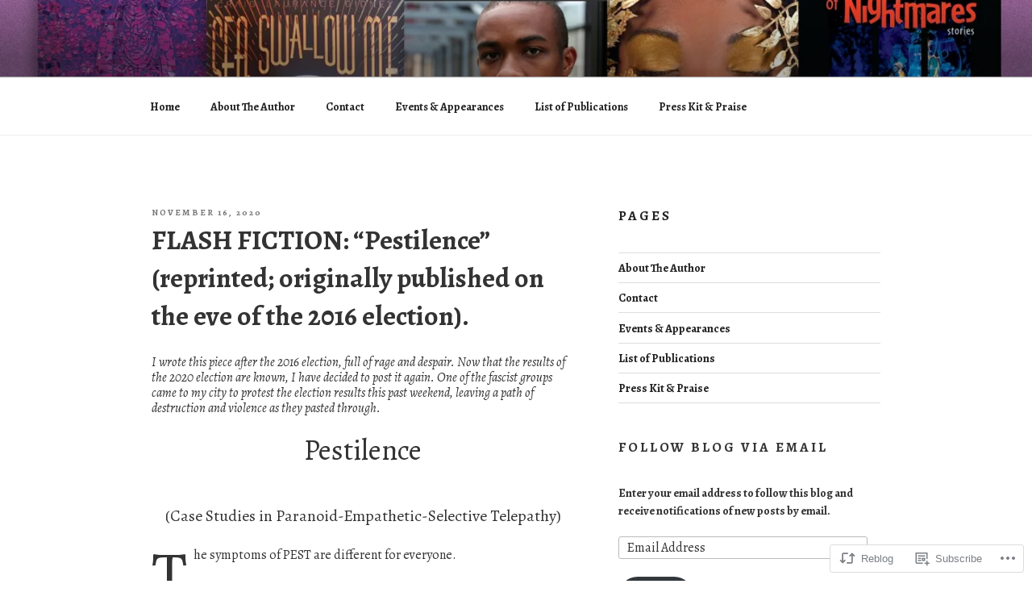

--- FILE ---
content_type: text/javascript; charset=utf-8
request_url: https://www.goodreads.com/review/custom_widget/1634882.Goodreads:%20to-read?cover_position=&cover_size=small&num_books=5&order=d&shelf=to-read&sort=date_added&widget_bg_transparent=&widget_id=1634882_to_read
body_size: 499
content:
  var widget_code = '  <div class=\"gr_custom_container_1634882_to_read\">\n    <h2 class=\"gr_custom_header_1634882_to_read\">\n    <a style=\"text-decoration: none;\" rel=\"nofollow\" href=\"https://www.goodreads.com/review/list/1634882-antara?shelf=to-read&amp;utm_medium=api&amp;utm_source=custom_widget\">Goodreads: to-read<\/a>\n    <\/h2>\n  <br style=\"clear: both\"/>\n  <center>\n    <a rel=\"nofollow\" href=\"https://www.goodreads.com/\"><img alt=\"goodreads.com\" style=\"border:0\" src=\"https://s.gr-assets.com/images/widget/widget_logo.gif\" /><\/a>\n  <\/center>\n  <noscript>\n    Share <a rel=\"nofollow\" href=\"https://www.goodreads.com/\">book reviews<\/a> and ratings with Antara, and even join a <a rel=\"nofollow\" href=\"https://www.goodreads.com/group\">book club<\/a> on Goodreads.\n  <\/noscript>\n  <\/div>\n'
  var widget_div = document.getElementById('gr_custom_widget_1634882_to_read')
  if (widget_div) {
    widget_div.innerHTML = widget_code
  }
  else {
    document.write(widget_code)
  }
